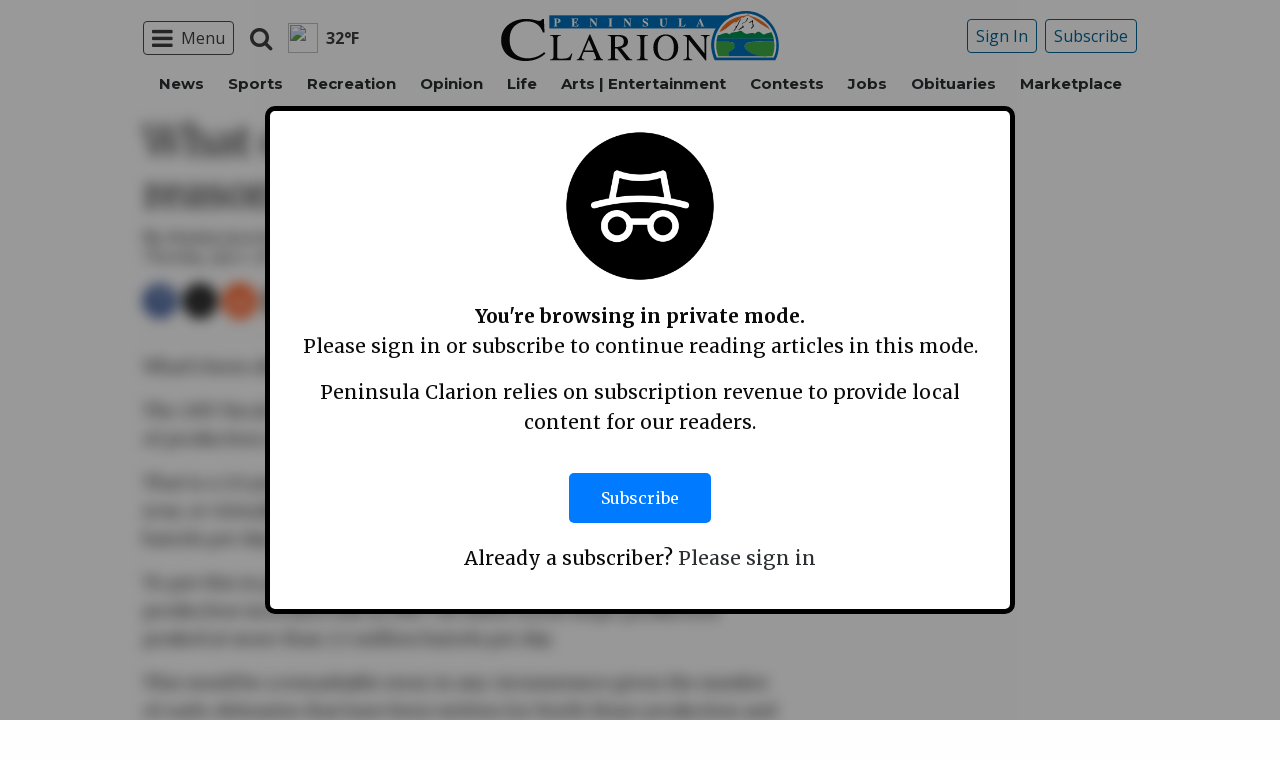

--- FILE ---
content_type: text/html; charset=utf-8
request_url: https://www.google.com/recaptcha/api2/aframe
body_size: 268
content:
<!DOCTYPE HTML><html><head><meta http-equiv="content-type" content="text/html; charset=UTF-8"></head><body><script nonce="4fFzF0AzkoR-QHP5ad431A">/** Anti-fraud and anti-abuse applications only. See google.com/recaptcha */ try{var clients={'sodar':'https://pagead2.googlesyndication.com/pagead/sodar?'};window.addEventListener("message",function(a){try{if(a.source===window.parent){var b=JSON.parse(a.data);var c=clients[b['id']];if(c){var d=document.createElement('img');d.src=c+b['params']+'&rc='+(localStorage.getItem("rc::a")?sessionStorage.getItem("rc::b"):"");window.document.body.appendChild(d);sessionStorage.setItem("rc::e",parseInt(sessionStorage.getItem("rc::e")||0)+1);localStorage.setItem("rc::h",'1768739697720');}}}catch(b){}});window.parent.postMessage("_grecaptcha_ready", "*");}catch(b){}</script></body></html>

--- FILE ---
content_type: application/javascript; charset=utf-8
request_url: https://fundingchoicesmessages.google.com/f/AGSKWxW_5xQHYlmt9f4SzYKiKvUs0exN2xdT8hEVVXRZdDNJvsZX0Q1D1Qh_RBT-b3qwcK4FE7Vb1FP2WOoHYTIX--y_BhlHiHKhuxgEjiffxsuTcgjDaD57rq0F4oHmzVijmcQrrX9oFBc_mtstjTHoihuypnTW0DnHwZndp_jcPFlTLOnKv8D7jh0YmpXs/__ad_square./text_ads./bannerinc./affiliates/contextual./MPUAdHelper.
body_size: -1290
content:
window['2f2d9a54-62ba-43fc-8d67-d938ce272947'] = true;